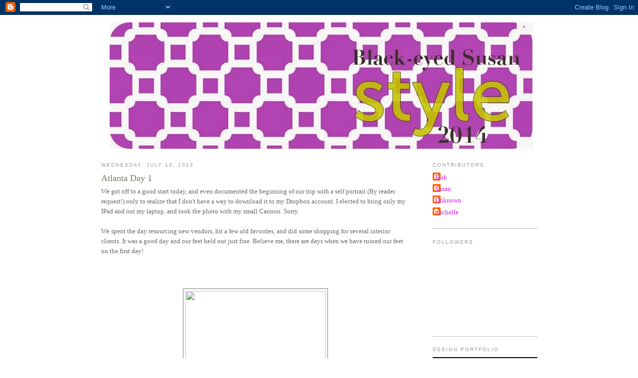

--- FILE ---
content_type: text/html; charset=UTF-8
request_url: http://besusan.blogspot.com/2013/07/atlanta-day-1.html
body_size: 11732
content:
<!DOCTYPE html>
<html dir='ltr' xmlns='http://www.w3.org/1999/xhtml' xmlns:b='http://www.google.com/2005/gml/b' xmlns:data='http://www.google.com/2005/gml/data' xmlns:expr='http://www.google.com/2005/gml/expr'>
<head>
<link href='https://www.blogger.com/static/v1/widgets/2944754296-widget_css_bundle.css' rel='stylesheet' type='text/css'/>
<meta content='text/html; charset=UTF-8' http-equiv='Content-Type'/>
<meta content='blogger' name='generator'/>
<link href='http://besusan.blogspot.com/favicon.ico' rel='icon' type='image/x-icon'/>
<link href='http://besusan.blogspot.com/2013/07/atlanta-day-1.html' rel='canonical'/>
<link rel="alternate" type="application/atom+xml" title="Black-eyed Susan - Atom" href="http://besusan.blogspot.com/feeds/posts/default" />
<link rel="alternate" type="application/rss+xml" title="Black-eyed Susan - RSS" href="http://besusan.blogspot.com/feeds/posts/default?alt=rss" />
<link rel="service.post" type="application/atom+xml" title="Black-eyed Susan - Atom" href="https://draft.blogger.com/feeds/6739967164899721691/posts/default" />

<link rel="alternate" type="application/atom+xml" title="Black-eyed Susan - Atom" href="http://besusan.blogspot.com/feeds/9173878510598692968/comments/default" />
<!--Can't find substitution for tag [blog.ieCssRetrofitLinks]-->
<link href='http://photo.blogpressapp.com/photos/13/07/10/s_2019.jpg' rel='image_src'/>
<meta content='http://besusan.blogspot.com/2013/07/atlanta-day-1.html' property='og:url'/>
<meta content='Atlanta Day 1' property='og:title'/>
<meta content='We got off to a good start today, and even documented the beginning of our trip with a self portrait (By reader request!) only to realize th...' property='og:description'/>
<meta content='https://lh3.googleusercontent.com/blogger_img_proxy/AEn0k_vUPL4csJyL2SjH-bh2VO-_W9GWplpFUZZEj1-U6CP0TwHkMwmrz76AlWHkOhbyTHhVfUSuFyT2CPVZWAgqh1McVD_YVVhE9hvZghMZK5O9zRutkS5-IGnhMEdV=w1200-h630-p-k-no-nu' property='og:image'/>
<title>Black-eyed Susan: Atlanta Day 1</title>
<style id='page-skin-1' type='text/css'><!--
/*
-----------------------------------------------
Blogger Template Style
Name:     Minima
Designer: Douglas Bowman
URL:      www.stopdesign.com
Date:     26 Feb 2004
Updated by: Blogger Team
----------------------------------------------- */
/* Variable definitions
====================
<Variable name="bgcolor" description="Page Background Color"
type="color" default="#fff">
<Variable name="textcolor" description="Text Color"
type="color" default="#333">
<Variable name="linkcolor" description="Link Color"
type="color" default="#58a">
<Variable name="pagetitlecolor" description="Blog Title Color"
type="color" default="#666">
<Variable name="descriptioncolor" description="Blog Description Color"
type="color" default="#999">
<Variable name="titlecolor" description="Post Title Color"
type="color" default="#c60">
<Variable name="bordercolor" description="Border Color"
type="color" default="#ccc">
<Variable name="sidebarcolor" description="Sidebar Title Color"
type="color" default="#999">
<Variable name="sidebartextcolor" description="Sidebar Text Color"
type="color" default="#666">
<Variable name="visitedlinkcolor" description="Visited Link Color"
type="color" default="#999">
<Variable name="bodyfont" description="Text Font"
type="font" default="normal normal 100% Georgia, Serif">
<Variable name="headerfont" description="Sidebar Title Font"
type="font"
default="normal normal 78% 'Trebuchet MS',Trebuchet,Arial,Verdana,Sans-serif">
<Variable name="pagetitlefont" description="Blog Title Font"
type="font"
default="normal normal 200% Georgia, Serif">
<Variable name="descriptionfont" description="Blog Description Font"
type="font"
default="normal normal 78% 'Trebuchet MS', Trebuchet, Arial, Verdana, Sans-serif">
<Variable name="postfooterfont" description="Post Footer Font"
type="font"
default="normal normal 78% 'Trebuchet MS', Trebuchet, Arial, Verdana, Sans-serif">
<Variable name="startSide" description="Side where text starts in blog language"
type="automatic" default="left">
<Variable name="endSide" description="Side where text ends in blog language"
type="automatic" default="right">
*/
/* Use this with templates/template-twocol.html */
body {
background:#ffffff;
margin:0;
color:#666666;
font:x-small Georgia Serif;
font-size/* */:/**/small;
font-size: /**/small;
text-align: center;
}
a:link {
color:#ce19e6;
text-decoration:none;
}
a:visited {
color:#19e6ce;
text-decoration:none;
}
a:hover {
color:#79796d;
text-decoration:underline;
}
a img {
border-width:0;
}
/* Header
-----------------------------------------------
*/
#header-wrapper {
width:850px;
margin:0 auto 10px;
border:0px solid #79796d;
}
#header-inner {
background-position: center;
margin-left: auto;
margin-right: auto;
}
#header {
margin: 5px;
border:0px solid #79796d;
text-align: center;
color:#333333;
}
#header h1 {
margin:5px 5px 0;
padding:15px 20px .25em;
line-height:1.2em;
text-transform:uppercase;
letter-spacing:.2em;
font: normal normal 238% Georgia, Times, serif;
}
#header a {
color:#333333;
text-decoration:none;
}
#header a:hover {
color:#333333;
}
#header .description {
margin:0 5px 5px;
padding:0 20px 15px;
max-width:800px;
text-transform:uppercase;
letter-spacing:.2em;
line-height: 1.4em;
font: normal normal 312% 'Trebuchet MS', Trebuchet, Arial, Verdana, Sans-serif;
color: #999999;
}
#header img {
margin-left: auto;
margin-right: auto;
}
/* Outer-Wrapper
----------------------------------------------- */
#outer-wrapper {
width: 875px;
margin:0 auto;
padding:10px;
text-align:left;
font: normal normal 100% Georgia, Serif;
}
#main-wrapper {
width: 620px;
float: left;
word-wrap: break-word; /* fix for long text breaking sidebar float in IE */
overflow: hidden;     /* fix for long non-text content breaking IE sidebar float */
}
#sidebar-wrapper {
width: 210px;
float: right;
word-wrap: break-word; /* fix for long text breaking sidebar float in IE */
overflow: hidden;      /* fix for long non-text content breaking IE sidebar float */
}
/* Headings
----------------------------------------------- */
h2 {
margin:1.5em 0 .75em;
font:normal normal 78% 'Trebuchet MS',Trebuchet,Arial,Verdana,Sans-serif;
line-height: 1.4em;
text-transform:uppercase;
letter-spacing:.2em;
color:#999999;
}
/* Posts
-----------------------------------------------
*/
h2.date-header {
margin:1.5em 0 .5em;
}
.post {
margin:.5em 0 1.5em;
border-bottom:1px dotted #79796d;
padding-bottom:1.5em;
}
.post h3 {
margin:.25em 0 0;
padding:0 0 4px;
font-size:140%;
font-weight:normal;
line-height:1.4em;
color:#79796d;
}
.post h3 a, .post h3 a:visited, .post h3 strong {
display:block;
text-decoration:none;
color:#79796d;
font-weight:normal;
}
.post h3 strong, .post h3 a:hover {
color:#666666;
}
.post-body {
margin:0 0 .75em;
line-height:1.6em;
}
.post-body blockquote {
line-height:1.3em;
}
.post-footer {
margin: .75em 0;
color:#999999;
text-transform:uppercase;
letter-spacing:.1em;
font: normal normal 78% 'Trebuchet MS', Trebuchet, Arial, Verdana, Sans-serif;
line-height: 1.4em;
}
.comment-link {
margin-left:.6em;
}
.post img {
padding:4px;
border:1px solid #79796d;
}
.post blockquote {
margin:1em 20px;
}
.post blockquote p {
margin:.75em 0;
}
/* Comments
----------------------------------------------- */
#comments h4 {
margin:1em 0;
font-weight: bold;
line-height: 1.4em;
text-transform:uppercase;
letter-spacing:.2em;
color: #999999;
}
#comments-block {
margin:1em 0 1.5em;
line-height:1.6em;
}
#comments-block .comment-author {
margin:.5em 0;
}
#comments-block .comment-body {
margin:.25em 0 0;
}
#comments-block .comment-footer {
margin:-.25em 0 2em;
line-height: 1.4em;
text-transform:uppercase;
letter-spacing:.1em;
}
#comments-block .comment-body p {
margin:0 0 .75em;
}
.deleted-comment {
font-style:italic;
color:gray;
}
#blog-pager-newer-link {
float: left;
}
#blog-pager-older-link {
float: right;
}
#blog-pager {
text-align: center;
}
.feed-links {
clear: both;
line-height: 2.5em;
}
/* Sidebar Content
----------------------------------------------- */
.sidebar {
color: #666666;
line-height: 1.5em;
}
.sidebar ul {
list-style:none;
margin:0 0 0;
padding:0 0 0;
}
.sidebar li {
margin:0;
padding-top:0;
padding-right:0;
padding-bottom:.25em;
padding-left:15px;
text-indent:-15px;
line-height:1.5em;
}
.sidebar .widget, .main .widget {
border-bottom:1px dotted #79796d;
margin:0 0 1.5em;
padding:0 0 1.5em;
}
.main .Blog {
border-bottom-width: 0;
}
/* Profile
----------------------------------------------- */
.profile-img {
float: left;
margin-top: 0;
margin-right: 5px;
margin-bottom: 5px;
margin-left: 0;
padding: 4px;
border: 1px solid #79796d;
}
.profile-data {
margin:0;
text-transform:uppercase;
letter-spacing:.1em;
font: normal normal 78% 'Trebuchet MS', Trebuchet, Arial, Verdana, Sans-serif;
color: #999999;
font-weight: bold;
line-height: 1.6em;
}
.profile-datablock {
margin:.5em 0 .5em;
}
.profile-textblock {
margin: 0.5em 0;
line-height: 1.6em;
}
.profile-link {
font: normal normal 78% 'Trebuchet MS', Trebuchet, Arial, Verdana, Sans-serif;
text-transform: uppercase;
letter-spacing: .1em;
}
/* Footer
----------------------------------------------- */
#footer {
width:660px;
clear:both;
margin:0 auto;
padding-top:15px;
line-height: 1.6em;
text-transform:uppercase;
letter-spacing:.1em;
text-align: center;
}

--></style>
<link href='https://draft.blogger.com/dyn-css/authorization.css?targetBlogID=6739967164899721691&amp;zx=4db04b85-6e87-47e5-8bce-4b42a4945261' media='none' onload='if(media!=&#39;all&#39;)media=&#39;all&#39;' rel='stylesheet'/><noscript><link href='https://draft.blogger.com/dyn-css/authorization.css?targetBlogID=6739967164899721691&amp;zx=4db04b85-6e87-47e5-8bce-4b42a4945261' rel='stylesheet'/></noscript>
<meta name='google-adsense-platform-account' content='ca-host-pub-1556223355139109'/>
<meta name='google-adsense-platform-domain' content='blogspot.com'/>

</head>
<body>
<div class='navbar section' id='navbar'><div class='widget Navbar' data-version='1' id='Navbar1'><script type="text/javascript">
    function setAttributeOnload(object, attribute, val) {
      if(window.addEventListener) {
        window.addEventListener('load',
          function(){ object[attribute] = val; }, false);
      } else {
        window.attachEvent('onload', function(){ object[attribute] = val; });
      }
    }
  </script>
<div id="navbar-iframe-container"></div>
<script type="text/javascript" src="https://apis.google.com/js/platform.js"></script>
<script type="text/javascript">
      gapi.load("gapi.iframes:gapi.iframes.style.bubble", function() {
        if (gapi.iframes && gapi.iframes.getContext) {
          gapi.iframes.getContext().openChild({
              url: 'https://draft.blogger.com/navbar/6739967164899721691?po\x3d9173878510598692968\x26origin\x3dhttp://besusan.blogspot.com',
              where: document.getElementById("navbar-iframe-container"),
              id: "navbar-iframe"
          });
        }
      });
    </script><script type="text/javascript">
(function() {
var script = document.createElement('script');
script.type = 'text/javascript';
script.src = '//pagead2.googlesyndication.com/pagead/js/google_top_exp.js';
var head = document.getElementsByTagName('head')[0];
if (head) {
head.appendChild(script);
}})();
</script>
</div></div>
<div id='outer-wrapper'><div id='wrap2'>
<!-- skip links for text browsers -->
<span id='skiplinks' style='display:none;'>
<a href='#main'>skip to main </a> |
      <a href='#sidebar'>skip to sidebar</a>
</span>
<div id='header-wrapper'>
<div class='header section' id='header'><div class='widget Header' data-version='1' id='Header1'>
<div id='header-inner'>
<a href='http://besusan.blogspot.com/' style='display: block'>
<img alt='Black-eyed Susan' height='255px; ' id='Header1_headerimg' src='https://blogger.googleusercontent.com/img/b/R29vZ2xl/AVvXsEjU1A5Gw_cnLVgVXzAOEOYju3grs-k1QC8Ku_bK-eisfWgl8dTfZi_ylECbaEMd4Kis0zW6-YnA9eQTl0yOPPcVD9KdLwPuc5cidTgDIZxh807PNkuj502hspOmGKAnAruDV2iaiCpigpU/s1600/besstylebanner2014.jpg' style='display: block' width='850px; '/>
</a>
</div>
</div></div>
</div>
<div id='content-wrapper'>
<div id='crosscol-wrapper' style='text-align:center'>
<div class='crosscol no-items section' id='crosscol'></div>
</div>
<div id='main-wrapper'>
<div class='main section' id='main'><div class='widget Blog' data-version='1' id='Blog1'>
<div class='blog-posts hfeed'>

          <div class="date-outer">
        
<h2 class='date-header'><span>Wednesday, July 10, 2013</span></h2>

          <div class="date-posts">
        
<div class='post-outer'>
<div class='post hentry'>
<a name='9173878510598692968'></a>
<h3 class='post-title entry-title'>
<a href='http://besusan.blogspot.com/2013/07/atlanta-day-1.html'>Atlanta Day 1</a>
</h3>
<div class='post-header-line-1'></div>
<div class='post-body entry-content'>
We got off to a good start today, and even documented the beginning of our trip with a self portrait (By reader request!) only to realize that I don't have a way to download it to my Dropbox account. I elected to bring only my IPad and not my laptop, and took the photo with my small Cannon. Sorry.<br /><br />We spent the day resourcing new vendors, hit a few old favorites, and did some shopping for several interior clients. It was a good day and our feet held out just fine. Believe me, there are days when we have ruined our feet on the first day!<br /><br /><br /><br /><center><a href="http://photo.blogpressapp.com/show_photo.php?p=13/07/10/2019.jpg"><img border="0" height="210" src="http://photo.blogpressapp.com/photos/13/07/10/s_2019.jpg" style="margin:5px" width="281"></a></center><br />Red is quite a projection for the upcoming season...we found these great ceramic vases, a beautiful cherry red with unique shapes. Should I order them?<br /><br /><br /><br /><center><a href="http://photo.blogpressapp.com/show_photo.php?p=13/07/10/2020.jpg"><img border="0" height="210" src="http://photo.blogpressapp.com/photos/13/07/10/s_2020.jpg" style="margin:5px" width="281"></a></center><br />Red and still lots of succulents...<br /><br /><br /><br /><center><a href="http://photo.blogpressapp.com/show_photo.php?p=13/07/10/2021.jpg"><img border="0" height="281" src="http://photo.blogpressapp.com/photos/13/07/10/s_2021.jpg" style="margin:5px" width="210"></a></center><br />More color in a pretty teal blue...<br /><br /><br /><br /><center><a href="http://photo.blogpressapp.com/show_photo.php?p=13/07/10/2022.jpg"><img border="0" height="281" src="http://photo.blogpressapp.com/photos/13/07/10/s_2022.jpg" style="margin:5px" width="210"></a></center><br />I'm looking for a special mirror to build a wall of collages mirrors with...this one comes in a reclaimed finish and white. I like it!<br /><br /><br /><br /><center><a href="http://photo.blogpressapp.com/show_photo.php?p=13/07/10/2023.jpg"><img border="0" height="281" src="http://photo.blogpressapp.com/photos/13/07/10/s_2023.jpg" style="margin:5px" width="210"></a></center><br /><br />My heart stopped when I saw this chartreuse sofa...or should I say davenport?! It's a bit retro. Check out the coffee table too!<br /><br /><br /><br /><br /><center><a href="http://photo.blogpressapp.com/show_photo.php?p=13/07/10/2024.jpg"><img border="0" height="281" src="http://photo.blogpressapp.com/photos/13/07/10/s_2024.jpg" style="margin:5px" width="210"></a></center><br />We found this possible chandelier for a client working on a home in Naples, Fl. Oh, the color!<br /><br /><br /><br /><center><a href="http://photo.blogpressapp.com/show_photo.php?p=13/07/10/2025.jpg"><img border="0" height="281" src="http://photo.blogpressapp.com/photos/13/07/10/s_2025.jpg" style="margin:5px" width="210"></a></center><br />...and, these chevron waste cans! Chevron is a big trend in pattern for many things. Pretty cute.<br /><br /><br /><br /><center><a href="http://photo.blogpressapp.com/show_photo.php?p=13/07/10/2026.jpg"><img border="0" height="281" src="http://photo.blogpressapp.com/photos/13/07/10/s_2026.jpg" style="margin:5px" width="210"></a></center><br /><br /><br /><center><a href="http://photo.blogpressapp.com/show_photo.php?p=13/07/10/2027.jpg"><img border="0" height="281" src="http://photo.blogpressapp.com/photos/13/07/10/s_2027.jpg" style="margin:5px" width="210"></a></center><br /><br /><br /><center><a href="http://photo.blogpressapp.com/show_photo.php?p=13/07/10/2028.jpg"><img border="0" height="281" src="http://photo.blogpressapp.com/photos/13/07/10/s_2028.jpg" style="margin:5px" width="210"></a></center><br />We found some great art possibilities...<br /><br /><br /><br /><center><a href="http://photo.blogpressapp.com/show_photo.php?p=13/07/10/2029.jpg"><img border="0" height="210" src="http://photo.blogpressapp.com/photos/13/07/10/s_2029.jpg" style="margin:5px" width="281"></a></center><br />...a perfect set of hand crafted imported Italian dishes...more like art!<br /><br /><br /><br /><center><a href="http://photo.blogpressapp.com/show_photo.php?p=13/07/10/2030.jpg"><img border="0" height="281" src="http://photo.blogpressapp.com/photos/13/07/10/s_2030.jpg" style="margin:5px" width="210"></a></center><br />One of our favorite bedding vendors, Legacy, produced a favorite pallet with this beautiful set in stunning colors. Wow!<br /><br /><br /><br /><center><a href="http://photo.blogpressapp.com/show_photo.php?p=13/07/10/2031.jpg"><img border="0" height="210" src="http://photo.blogpressapp.com/photos/13/07/10/s_2031.jpg" style="margin:5px" width="281"></a></center><br />We wound up our day previewing the newest in Kate Spade china and gift ware! I need this for every girl in my family from sisters to daughters...and quite a few good friends, including Linda! Put your orders in, please!<br /><br /><br /><br /><center><a href="http://photo.blogpressapp.com/show_photo.php?p=13/07/10/2032.jpg"><img border="0" height="210" src="http://photo.blogpressapp.com/photos/13/07/10/s_2032.jpg" style="margin:5px" width="281"></a></center><br />...or, if you want a paperweight instead, here you go!!<br /><br /><br /><br /><center><a href="http://photo.blogpressapp.com/show_photo.php?p=13/07/10/2033.jpg"><img border="0" height="210" src="http://photo.blogpressapp.com/photos/13/07/10/s_2033.jpg" style="margin:5px" width="281"></a></center><br />...what if we started a bridal registry?<br /><br /><br /><br /><center><a href="http://photo.blogpressapp.com/show_photo.php?p=13/07/10/2034.jpg"><img border="0" height="210" src="http://photo.blogpressapp.com/photos/13/07/10/s_2034.jpg" style="margin:5px" width="281"></a></center><br />We loved these beautiful ceramic frames. Note the tiny bow and band. Perfect for a new bride or baby!<br /><br /><br /><br /><center><a href="http://photo.blogpressapp.com/show_photo.php?p=13/07/10/2035.jpg"><img border="0" height="210" src="http://photo.blogpressapp.com/photos/13/07/10/s_2035.jpg" style="margin:5px" width="281"></a></center><br /><br />We took a fancy to these enameled clocks in watermelon, white,turquoise and black. Look for these soon I hope!<br /><br /><br /><br /><center><a href="http://photo.blogpressapp.com/show_photo.php?p=13/07/10/2036.jpg"><img border="0" height="210" src="http://photo.blogpressapp.com/photos/13/07/10/s_2036.jpg" style="margin:5px" width="281"></a></center><br />I think these unique everyday dishes will be perfect for my Charleston kitchen project and found quite a few options for the formal china as well.<br /><br />We've got a full day planned for tomorrow. With list in hand and a new pair of shoes we are armed with what we need for day 2.<br /><br />Stay tuned for more reports!<br />
<div style='clear: both;'></div>
</div>
<div class='post-footer'>
<div class='post-footer-line post-footer-line-1'><span class='post-author vcard'>
Posted by
<span class='fn'>Unknown</span>
</span>
<span class='post-timestamp'>
at
<a class='timestamp-link' href='http://besusan.blogspot.com/2013/07/atlanta-day-1.html' rel='bookmark' title='permanent link'><abbr class='published' title='2013-07-10T21:24:00-04:00'>9:24&#8239;PM</abbr></a>
</span>
<span class='post-comment-link'>
</span>
<span class='post-icons'>
<span class='item-action'>
<a href='https://draft.blogger.com/email-post/6739967164899721691/9173878510598692968' title='Email Post'>
<img alt='' class='icon-action' height='13' src='http://www.blogger.com/img/icon18_email.gif' width='18'/>
</a>
</span>
<span class='item-control blog-admin pid-1979843386'>
<a href='https://draft.blogger.com/post-edit.g?blogID=6739967164899721691&postID=9173878510598692968&from=pencil' title='Edit Post'>
<img alt='' class='icon-action' height='18' src='https://resources.blogblog.com/img/icon18_edit_allbkg.gif' width='18'/>
</a>
</span>
</span>
</div>
<div class='post-footer-line post-footer-line-2'><span class='post-labels'>
</span>
</div>
<div class='post-footer-line post-footer-line-3'><span class='post-location'>
</span>
</div>
</div>
</div>
<div class='comments' id='comments'>
<a name='comments'></a>
<h4>3 comments:</h4>
<div id='Blog1_comments-block-wrapper'>
<dl class='avatar-comment-indent' id='comments-block'>
<dt class='comment-author ' id='c4708760008992320792'>
<a name='c4708760008992320792'></a>
<div class="avatar-image-container vcard"><span dir="ltr"><a href="https://draft.blogger.com/profile/08302660977370634415" target="" rel="nofollow" onclick="" class="avatar-hovercard" id="av-4708760008992320792-08302660977370634415"><img src="https://resources.blogblog.com/img/blank.gif" width="35" height="35" class="delayLoad" style="display: none;" longdesc="//blogger.googleusercontent.com/img/b/R29vZ2xl/AVvXsEiT6vKbJjI3ACCzd0Khob2wIwH9w3nWx5iVjWFGUJ7KVm7Hrwb2EfFoTIUhIERFX71cws7H-SpHDfa9oR4SaiiRHV_OwSt49Noscq5gxB-wns2LE3TH9li5kcB9ujXi194/s45-c/578281_554099614611892_1694220898_n.jpg" alt="" title="Sophia">

<noscript><img src="//blogger.googleusercontent.com/img/b/R29vZ2xl/AVvXsEiT6vKbJjI3ACCzd0Khob2wIwH9w3nWx5iVjWFGUJ7KVm7Hrwb2EfFoTIUhIERFX71cws7H-SpHDfa9oR4SaiiRHV_OwSt49Noscq5gxB-wns2LE3TH9li5kcB9ujXi194/s45-c/578281_554099614611892_1694220898_n.jpg" width="35" height="35" class="photo" alt=""></noscript></a></span></div>
<a href='https://draft.blogger.com/profile/08302660977370634415' rel='nofollow'>Sophia</a>
said...
</dt>
<dd class='comment-body' id='Blog1_cmt-4708760008992320792'>
<p>
I love the color combination of chartreuse and gray! It is definitely a personal favorite of mine! :) That bedroom set is so cute! And those plates! And that mug! I love it all. Oh if I had a million dollars... I would give it to you while you were there! I love it all!
</p>
</dd>
<dd class='comment-footer'>
<span class='comment-timestamp'>
<a href='http://besusan.blogspot.com/2013/07/atlanta-day-1.html?showComment=1373647144631#c4708760008992320792' title='comment permalink'>
July 12, 2013 at 12:39&#8239;PM
</a>
<span class='item-control blog-admin pid-275110484'>
<a class='comment-delete' href='https://draft.blogger.com/comment/delete/6739967164899721691/4708760008992320792' title='Delete Comment'>
<img src='https://resources.blogblog.com/img/icon_delete13.gif'/>
</a>
</span>
</span>
</dd>
<dt class='comment-author ' id='c7732128215674399051'>
<a name='c7732128215674399051'></a>
<div class="avatar-image-container avatar-stock"><span dir="ltr"><a href="https://draft.blogger.com/profile/16582033021465608191" target="" rel="nofollow" onclick="" class="avatar-hovercard" id="av-7732128215674399051-16582033021465608191"><img src="//www.blogger.com/img/blogger_logo_round_35.png" width="35" height="35" alt="" title="Unknown">

</a></span></div>
<a href='https://draft.blogger.com/profile/16582033021465608191' rel='nofollow'>Unknown</a>
said...
</dt>
<dd class='comment-body' id='Blog1_cmt-7732128215674399051'>
<p>
Just read through the entire six-day report. BE. STILL. MY. HEART.
</p>
</dd>
<dd class='comment-footer'>
<span class='comment-timestamp'>
<a href='http://besusan.blogspot.com/2013/07/atlanta-day-1.html?showComment=1373947419405#c7732128215674399051' title='comment permalink'>
July 16, 2013 at 12:03&#8239;AM
</a>
<span class='item-control blog-admin pid-1774377641'>
<a class='comment-delete' href='https://draft.blogger.com/comment/delete/6739967164899721691/7732128215674399051' title='Delete Comment'>
<img src='https://resources.blogblog.com/img/icon_delete13.gif'/>
</a>
</span>
</span>
</dd>
<dt class='comment-author ' id='c3306127572449734106'>
<a name='c3306127572449734106'></a>
<div class="avatar-image-container avatar-stock"><span dir="ltr"><a href="https://draft.blogger.com/profile/16582033021465608191" target="" rel="nofollow" onclick="" class="avatar-hovercard" id="av-3306127572449734106-16582033021465608191"><img src="//www.blogger.com/img/blogger_logo_round_35.png" width="35" height="35" alt="" title="Unknown">

</a></span></div>
<a href='https://draft.blogger.com/profile/16582033021465608191' rel='nofollow'>Unknown</a>
said...
</dt>
<dd class='comment-body' id='Blog1_cmt-3306127572449734106'>
<p>
Just read through the entire six-day account. BE. STILL. MY. HEART.
</p>
</dd>
<dd class='comment-footer'>
<span class='comment-timestamp'>
<a href='http://besusan.blogspot.com/2013/07/atlanta-day-1.html?showComment=1373947470170#c3306127572449734106' title='comment permalink'>
July 16, 2013 at 12:04&#8239;AM
</a>
<span class='item-control blog-admin pid-1774377641'>
<a class='comment-delete' href='https://draft.blogger.com/comment/delete/6739967164899721691/3306127572449734106' title='Delete Comment'>
<img src='https://resources.blogblog.com/img/icon_delete13.gif'/>
</a>
</span>
</span>
</dd>
</dl>
</div>
<p class='comment-footer'>
<a href='https://draft.blogger.com/comment/fullpage/post/6739967164899721691/9173878510598692968' onclick='javascript:window.open(this.href, "bloggerPopup", "toolbar=0,location=0,statusbar=1,menubar=0,scrollbars=yes,width=640,height=500"); return false;'>Post a Comment</a>
</p>
</div>
</div>

        </div></div>
      
</div>
<div class='blog-pager' id='blog-pager'>
<span id='blog-pager-newer-link'>
<a class='blog-pager-newer-link' href='http://besusan.blogspot.com/2013/07/atlanta-day-2-trend-report.html' id='Blog1_blog-pager-newer-link' title='Newer Post'>Newer Post</a>
</span>
<span id='blog-pager-older-link'>
<a class='blog-pager-older-link' href='http://besusan.blogspot.com/2013/07/atlanta-july-2013-begins.html' id='Blog1_blog-pager-older-link' title='Older Post'>Older Post</a>
</span>
<a class='home-link' href='http://besusan.blogspot.com/'>Home</a>
</div>
<div class='clear'></div>
<div class='post-feeds'>
<div class='feed-links'>
Subscribe to:
<a class='feed-link' href='http://besusan.blogspot.com/feeds/9173878510598692968/comments/default' target='_blank' type='application/atom+xml'>Post Comments (Atom)</a>
</div>
</div>
</div></div>
</div>
<div id='sidebar-wrapper'>
<div class='sidebar section' id='sidebar'><div class='widget Profile' data-version='1' id='Profile1'>
<h2>Contributors</h2>
<div class='widget-content'>
<ul>
<li><a class='profile-name-link g-profile' href='https://draft.blogger.com/profile/15465898333045301023' style='background-image: url(//draft.blogger.com/img/logo-16.png);'>Josh</a></li>
<li><a class='profile-name-link g-profile' href='https://draft.blogger.com/profile/02287159684918420034' style='background-image: url(//draft.blogger.com/img/logo-16.png);'>Susan</a></li>
<li><a class='profile-name-link g-profile' href='https://draft.blogger.com/profile/15149387261086990177' style='background-image: url(//draft.blogger.com/img/logo-16.png);'>Unknown</a></li>
<li><a class='profile-name-link g-profile' href='https://draft.blogger.com/profile/14617050750444837628' style='background-image: url(//draft.blogger.com/img/logo-16.png);'>michelle</a></li>
</ul>
<div class='clear'></div>
</div>
</div><div class='widget Followers' data-version='1' id='Followers1'>
<h2 class='title'>Followers</h2>
<div class='widget-content'>
<div id='Followers1-wrapper'>
<div style='margin-right:2px;'>
<div><script type="text/javascript" src="https://apis.google.com/js/platform.js"></script>
<div id="followers-iframe-container"></div>
<script type="text/javascript">
    window.followersIframe = null;
    function followersIframeOpen(url) {
      gapi.load("gapi.iframes", function() {
        if (gapi.iframes && gapi.iframes.getContext) {
          window.followersIframe = gapi.iframes.getContext().openChild({
            url: url,
            where: document.getElementById("followers-iframe-container"),
            messageHandlersFilter: gapi.iframes.CROSS_ORIGIN_IFRAMES_FILTER,
            messageHandlers: {
              '_ready': function(obj) {
                window.followersIframe.getIframeEl().height = obj.height;
              },
              'reset': function() {
                window.followersIframe.close();
                followersIframeOpen("https://draft.blogger.com/followers/frame/6739967164899721691?colors\x3dCgt0cmFuc3BhcmVudBILdHJhbnNwYXJlbnQaByM2NjY2NjYiByNjZTE5ZTYqByNmZmZmZmYyByM3OTc5NmQ6ByM2NjY2NjZCByNjZTE5ZTZKByM5OTk5OTlSByNjZTE5ZTZaC3RyYW5zcGFyZW50\x26pageSize\x3d21\x26hl\x3den\x26origin\x3dhttp://besusan.blogspot.com");
              },
              'open': function(url) {
                window.followersIframe.close();
                followersIframeOpen(url);
              }
            }
          });
        }
      });
    }
    followersIframeOpen("https://draft.blogger.com/followers/frame/6739967164899721691?colors\x3dCgt0cmFuc3BhcmVudBILdHJhbnNwYXJlbnQaByM2NjY2NjYiByNjZTE5ZTYqByNmZmZmZmYyByM3OTc5NmQ6ByM2NjY2NjZCByNjZTE5ZTZKByM5OTk5OTlSByNjZTE5ZTZaC3RyYW5zcGFyZW50\x26pageSize\x3d21\x26hl\x3den\x26origin\x3dhttp://besusan.blogspot.com");
  </script></div>
</div>
</div>
<div class='clear'></div>
</div>
</div><div class='widget Image' data-version='1' id='Image1'>
<h2>design portfolio</h2>
<div class='widget-content'>
<a href='http://www.besusan.com'>
<img alt='design portfolio' height='102' id='Image1_img' src='https://blogger.googleusercontent.com/img/b/R29vZ2xl/AVvXsEhWP7tTyo6ViQJTtLtccF7YUp9gbcIzCs72X99_QmDUuN7TGKjW_DZJJF2arlPF0Yd3e32X2EwxJhfA7Yis-WI2OqnL0zAF3e3Wv2JOmg5-jBf9evViHqa9V32RtbJz899FkPbOC2E2fOoP/s220/BES_LOGO_1_Invert.jpg' width='210'/>
</a>
<br/>
</div>
<div class='clear'></div>
</div><div class='widget HTML' data-version='1' id='HTML3'>
<h2 class='title'>Pinterest</h2>
<div class='widget-content'>
<a href="http://pinterest.com/susantaylor/"><img src="http://passets-cdn.pinterest.com/images/follow-on-pinterest-button.png" width="156" height="26" alt="Follow Me on Pinterest" /></a>
</div>
<div class='clear'></div>
</div><div class='widget HTML' data-version='1' id='HTML4'>
<h2 class='title'>We're on Houzz!</h2>
<div class='widget-content'>
<table style="width: 80px;" cellpadding="0" cellspacing="0"><tr><td><a href="http://www.houzz.com/pro/staylorbesusan/susan-taylorblackeyed-susan"><img src="http://st.houzz.com/static/badge_13_8.png" alt="Remodeling and Home Design" width="80" height="80" border="0" /></a></td></tr></table>
</div>
<div class='clear'></div>
</div><div class='widget TextList' data-version='1' id='TextList1'>
<h2>Favorite Quotes</h2>
<div class='widget-content'>
<ul>
<li>"What one has to do usually can be done."--Eleanor Roosevelt</li>
<li>"If this is July, what precisely,happened to June and a sizable slice of May?"--Vera Randal</li>
<li>"One may go a long way after one is tired." French proverb</li>
</ul>
<div class='clear'></div>
</div>
</div><div class='widget BlogArchive' data-version='1' id='BlogArchive1'>
<h2>Blog Archive</h2>
<div class='widget-content'>
<div id='ArchiveList'>
<div id='BlogArchive1_ArchiveList'>
<ul class='hierarchy'>
<li class='archivedate collapsed'>
<a class='toggle' href='javascript:void(0)'>
<span class='zippy'>

        &#9658;&#160;
      
</span>
</a>
<a class='post-count-link' href='http://besusan.blogspot.com/2014/'>
2014
</a>
<span class='post-count' dir='ltr'>(17)</span>
<ul class='hierarchy'>
<li class='archivedate collapsed'>
<a class='toggle' href='javascript:void(0)'>
<span class='zippy'>

        &#9658;&#160;
      
</span>
</a>
<a class='post-count-link' href='http://besusan.blogspot.com/2014/07/'>
July
</a>
<span class='post-count' dir='ltr'>(2)</span>
</li>
</ul>
<ul class='hierarchy'>
<li class='archivedate collapsed'>
<a class='toggle' href='javascript:void(0)'>
<span class='zippy'>

        &#9658;&#160;
      
</span>
</a>
<a class='post-count-link' href='http://besusan.blogspot.com/2014/06/'>
June
</a>
<span class='post-count' dir='ltr'>(1)</span>
</li>
</ul>
<ul class='hierarchy'>
<li class='archivedate collapsed'>
<a class='toggle' href='javascript:void(0)'>
<span class='zippy'>

        &#9658;&#160;
      
</span>
</a>
<a class='post-count-link' href='http://besusan.blogspot.com/2014/04/'>
April
</a>
<span class='post-count' dir='ltr'>(3)</span>
</li>
</ul>
<ul class='hierarchy'>
<li class='archivedate collapsed'>
<a class='toggle' href='javascript:void(0)'>
<span class='zippy'>

        &#9658;&#160;
      
</span>
</a>
<a class='post-count-link' href='http://besusan.blogspot.com/2014/03/'>
March
</a>
<span class='post-count' dir='ltr'>(1)</span>
</li>
</ul>
<ul class='hierarchy'>
<li class='archivedate collapsed'>
<a class='toggle' href='javascript:void(0)'>
<span class='zippy'>

        &#9658;&#160;
      
</span>
</a>
<a class='post-count-link' href='http://besusan.blogspot.com/2014/02/'>
February
</a>
<span class='post-count' dir='ltr'>(2)</span>
</li>
</ul>
<ul class='hierarchy'>
<li class='archivedate collapsed'>
<a class='toggle' href='javascript:void(0)'>
<span class='zippy'>

        &#9658;&#160;
      
</span>
</a>
<a class='post-count-link' href='http://besusan.blogspot.com/2014/01/'>
January
</a>
<span class='post-count' dir='ltr'>(8)</span>
</li>
</ul>
</li>
</ul>
<ul class='hierarchy'>
<li class='archivedate expanded'>
<a class='toggle' href='javascript:void(0)'>
<span class='zippy toggle-open'>

        &#9660;&#160;
      
</span>
</a>
<a class='post-count-link' href='http://besusan.blogspot.com/2013/'>
2013
</a>
<span class='post-count' dir='ltr'>(58)</span>
<ul class='hierarchy'>
<li class='archivedate collapsed'>
<a class='toggle' href='javascript:void(0)'>
<span class='zippy'>

        &#9658;&#160;
      
</span>
</a>
<a class='post-count-link' href='http://besusan.blogspot.com/2013/12/'>
December
</a>
<span class='post-count' dir='ltr'>(1)</span>
</li>
</ul>
<ul class='hierarchy'>
<li class='archivedate collapsed'>
<a class='toggle' href='javascript:void(0)'>
<span class='zippy'>

        &#9658;&#160;
      
</span>
</a>
<a class='post-count-link' href='http://besusan.blogspot.com/2013/11/'>
November
</a>
<span class='post-count' dir='ltr'>(5)</span>
</li>
</ul>
<ul class='hierarchy'>
<li class='archivedate collapsed'>
<a class='toggle' href='javascript:void(0)'>
<span class='zippy'>

        &#9658;&#160;
      
</span>
</a>
<a class='post-count-link' href='http://besusan.blogspot.com/2013/10/'>
October
</a>
<span class='post-count' dir='ltr'>(12)</span>
</li>
</ul>
<ul class='hierarchy'>
<li class='archivedate collapsed'>
<a class='toggle' href='javascript:void(0)'>
<span class='zippy'>

        &#9658;&#160;
      
</span>
</a>
<a class='post-count-link' href='http://besusan.blogspot.com/2013/09/'>
September
</a>
<span class='post-count' dir='ltr'>(3)</span>
</li>
</ul>
<ul class='hierarchy'>
<li class='archivedate collapsed'>
<a class='toggle' href='javascript:void(0)'>
<span class='zippy'>

        &#9658;&#160;
      
</span>
</a>
<a class='post-count-link' href='http://besusan.blogspot.com/2013/08/'>
August
</a>
<span class='post-count' dir='ltr'>(1)</span>
</li>
</ul>
<ul class='hierarchy'>
<li class='archivedate expanded'>
<a class='toggle' href='javascript:void(0)'>
<span class='zippy toggle-open'>

        &#9660;&#160;
      
</span>
</a>
<a class='post-count-link' href='http://besusan.blogspot.com/2013/07/'>
July
</a>
<span class='post-count' dir='ltr'>(9)</span>
<ul class='posts'>
<li><a href='http://besusan.blogspot.com/2013/07/at-end-of-day-set-of-1000-thread-count.html'>At the end of the day, a set of 1000 thread count ...</a></li>
<li><a href='http://besusan.blogspot.com/2013/07/atlanta-day-7my-aching-feet.html'>Atlanta day 7...my aching feet...</a></li>
<li><a href='http://besusan.blogspot.com/2013/07/atlanta-day-six-six.html'>Atlanta day six, SIX?!</a></li>
<li><a href='http://besusan.blogspot.com/2013/07/atlanta-day-five.html'>Atlanta Day Five</a></li>
<li><a href='http://besusan.blogspot.com/2013/07/atlanta-day-four-annual-birthday.html'>Atlanta day four- annual birthday celebration!</a></li>
<li><a href='http://besusan.blogspot.com/2013/07/atanta-day-3-trend-report.html'>Atanta Day 3 Trend Report</a></li>
<li><a href='http://besusan.blogspot.com/2013/07/atlanta-day-2-trend-report.html'>Atlanta Day 2 Trend Report</a></li>
<li><a href='http://besusan.blogspot.com/2013/07/atlanta-day-1.html'>Atlanta Day 1</a></li>
<li><a href='http://besusan.blogspot.com/2013/07/atlanta-july-2013-begins.html'>Atlanta July 2013 begins!</a></li>
</ul>
</li>
</ul>
<ul class='hierarchy'>
<li class='archivedate collapsed'>
<a class='toggle' href='javascript:void(0)'>
<span class='zippy'>

        &#9658;&#160;
      
</span>
</a>
<a class='post-count-link' href='http://besusan.blogspot.com/2013/06/'>
June
</a>
<span class='post-count' dir='ltr'>(3)</span>
</li>
</ul>
<ul class='hierarchy'>
<li class='archivedate collapsed'>
<a class='toggle' href='javascript:void(0)'>
<span class='zippy'>

        &#9658;&#160;
      
</span>
</a>
<a class='post-count-link' href='http://besusan.blogspot.com/2013/05/'>
May
</a>
<span class='post-count' dir='ltr'>(6)</span>
</li>
</ul>
<ul class='hierarchy'>
<li class='archivedate collapsed'>
<a class='toggle' href='javascript:void(0)'>
<span class='zippy'>

        &#9658;&#160;
      
</span>
</a>
<a class='post-count-link' href='http://besusan.blogspot.com/2013/03/'>
March
</a>
<span class='post-count' dir='ltr'>(7)</span>
</li>
</ul>
<ul class='hierarchy'>
<li class='archivedate collapsed'>
<a class='toggle' href='javascript:void(0)'>
<span class='zippy'>

        &#9658;&#160;
      
</span>
</a>
<a class='post-count-link' href='http://besusan.blogspot.com/2013/02/'>
February
</a>
<span class='post-count' dir='ltr'>(2)</span>
</li>
</ul>
<ul class='hierarchy'>
<li class='archivedate collapsed'>
<a class='toggle' href='javascript:void(0)'>
<span class='zippy'>

        &#9658;&#160;
      
</span>
</a>
<a class='post-count-link' href='http://besusan.blogspot.com/2013/01/'>
January
</a>
<span class='post-count' dir='ltr'>(9)</span>
</li>
</ul>
</li>
</ul>
<ul class='hierarchy'>
<li class='archivedate collapsed'>
<a class='toggle' href='javascript:void(0)'>
<span class='zippy'>

        &#9658;&#160;
      
</span>
</a>
<a class='post-count-link' href='http://besusan.blogspot.com/2012/'>
2012
</a>
<span class='post-count' dir='ltr'>(61)</span>
<ul class='hierarchy'>
<li class='archivedate collapsed'>
<a class='toggle' href='javascript:void(0)'>
<span class='zippy'>

        &#9658;&#160;
      
</span>
</a>
<a class='post-count-link' href='http://besusan.blogspot.com/2012/12/'>
December
</a>
<span class='post-count' dir='ltr'>(4)</span>
</li>
</ul>
<ul class='hierarchy'>
<li class='archivedate collapsed'>
<a class='toggle' href='javascript:void(0)'>
<span class='zippy'>

        &#9658;&#160;
      
</span>
</a>
<a class='post-count-link' href='http://besusan.blogspot.com/2012/11/'>
November
</a>
<span class='post-count' dir='ltr'>(1)</span>
</li>
</ul>
<ul class='hierarchy'>
<li class='archivedate collapsed'>
<a class='toggle' href='javascript:void(0)'>
<span class='zippy'>

        &#9658;&#160;
      
</span>
</a>
<a class='post-count-link' href='http://besusan.blogspot.com/2012/10/'>
October
</a>
<span class='post-count' dir='ltr'>(13)</span>
</li>
</ul>
<ul class='hierarchy'>
<li class='archivedate collapsed'>
<a class='toggle' href='javascript:void(0)'>
<span class='zippy'>

        &#9658;&#160;
      
</span>
</a>
<a class='post-count-link' href='http://besusan.blogspot.com/2012/09/'>
September
</a>
<span class='post-count' dir='ltr'>(2)</span>
</li>
</ul>
<ul class='hierarchy'>
<li class='archivedate collapsed'>
<a class='toggle' href='javascript:void(0)'>
<span class='zippy'>

        &#9658;&#160;
      
</span>
</a>
<a class='post-count-link' href='http://besusan.blogspot.com/2012/08/'>
August
</a>
<span class='post-count' dir='ltr'>(5)</span>
</li>
</ul>
<ul class='hierarchy'>
<li class='archivedate collapsed'>
<a class='toggle' href='javascript:void(0)'>
<span class='zippy'>

        &#9658;&#160;
      
</span>
</a>
<a class='post-count-link' href='http://besusan.blogspot.com/2012/07/'>
July
</a>
<span class='post-count' dir='ltr'>(7)</span>
</li>
</ul>
<ul class='hierarchy'>
<li class='archivedate collapsed'>
<a class='toggle' href='javascript:void(0)'>
<span class='zippy'>

        &#9658;&#160;
      
</span>
</a>
<a class='post-count-link' href='http://besusan.blogspot.com/2012/05/'>
May
</a>
<span class='post-count' dir='ltr'>(6)</span>
</li>
</ul>
<ul class='hierarchy'>
<li class='archivedate collapsed'>
<a class='toggle' href='javascript:void(0)'>
<span class='zippy'>

        &#9658;&#160;
      
</span>
</a>
<a class='post-count-link' href='http://besusan.blogspot.com/2012/04/'>
April
</a>
<span class='post-count' dir='ltr'>(8)</span>
</li>
</ul>
<ul class='hierarchy'>
<li class='archivedate collapsed'>
<a class='toggle' href='javascript:void(0)'>
<span class='zippy'>

        &#9658;&#160;
      
</span>
</a>
<a class='post-count-link' href='http://besusan.blogspot.com/2012/03/'>
March
</a>
<span class='post-count' dir='ltr'>(6)</span>
</li>
</ul>
<ul class='hierarchy'>
<li class='archivedate collapsed'>
<a class='toggle' href='javascript:void(0)'>
<span class='zippy'>

        &#9658;&#160;
      
</span>
</a>
<a class='post-count-link' href='http://besusan.blogspot.com/2012/02/'>
February
</a>
<span class='post-count' dir='ltr'>(2)</span>
</li>
</ul>
<ul class='hierarchy'>
<li class='archivedate collapsed'>
<a class='toggle' href='javascript:void(0)'>
<span class='zippy'>

        &#9658;&#160;
      
</span>
</a>
<a class='post-count-link' href='http://besusan.blogspot.com/2012/01/'>
January
</a>
<span class='post-count' dir='ltr'>(7)</span>
</li>
</ul>
</li>
</ul>
<ul class='hierarchy'>
<li class='archivedate collapsed'>
<a class='toggle' href='javascript:void(0)'>
<span class='zippy'>

        &#9658;&#160;
      
</span>
</a>
<a class='post-count-link' href='http://besusan.blogspot.com/2011/'>
2011
</a>
<span class='post-count' dir='ltr'>(49)</span>
<ul class='hierarchy'>
<li class='archivedate collapsed'>
<a class='toggle' href='javascript:void(0)'>
<span class='zippy'>

        &#9658;&#160;
      
</span>
</a>
<a class='post-count-link' href='http://besusan.blogspot.com/2011/12/'>
December
</a>
<span class='post-count' dir='ltr'>(2)</span>
</li>
</ul>
<ul class='hierarchy'>
<li class='archivedate collapsed'>
<a class='toggle' href='javascript:void(0)'>
<span class='zippy'>

        &#9658;&#160;
      
</span>
</a>
<a class='post-count-link' href='http://besusan.blogspot.com/2011/11/'>
November
</a>
<span class='post-count' dir='ltr'>(3)</span>
</li>
</ul>
<ul class='hierarchy'>
<li class='archivedate collapsed'>
<a class='toggle' href='javascript:void(0)'>
<span class='zippy'>

        &#9658;&#160;
      
</span>
</a>
<a class='post-count-link' href='http://besusan.blogspot.com/2011/10/'>
October
</a>
<span class='post-count' dir='ltr'>(1)</span>
</li>
</ul>
<ul class='hierarchy'>
<li class='archivedate collapsed'>
<a class='toggle' href='javascript:void(0)'>
<span class='zippy'>

        &#9658;&#160;
      
</span>
</a>
<a class='post-count-link' href='http://besusan.blogspot.com/2011/09/'>
September
</a>
<span class='post-count' dir='ltr'>(2)</span>
</li>
</ul>
<ul class='hierarchy'>
<li class='archivedate collapsed'>
<a class='toggle' href='javascript:void(0)'>
<span class='zippy'>

        &#9658;&#160;
      
</span>
</a>
<a class='post-count-link' href='http://besusan.blogspot.com/2011/08/'>
August
</a>
<span class='post-count' dir='ltr'>(3)</span>
</li>
</ul>
<ul class='hierarchy'>
<li class='archivedate collapsed'>
<a class='toggle' href='javascript:void(0)'>
<span class='zippy'>

        &#9658;&#160;
      
</span>
</a>
<a class='post-count-link' href='http://besusan.blogspot.com/2011/07/'>
July
</a>
<span class='post-count' dir='ltr'>(7)</span>
</li>
</ul>
<ul class='hierarchy'>
<li class='archivedate collapsed'>
<a class='toggle' href='javascript:void(0)'>
<span class='zippy'>

        &#9658;&#160;
      
</span>
</a>
<a class='post-count-link' href='http://besusan.blogspot.com/2011/06/'>
June
</a>
<span class='post-count' dir='ltr'>(4)</span>
</li>
</ul>
<ul class='hierarchy'>
<li class='archivedate collapsed'>
<a class='toggle' href='javascript:void(0)'>
<span class='zippy'>

        &#9658;&#160;
      
</span>
</a>
<a class='post-count-link' href='http://besusan.blogspot.com/2011/05/'>
May
</a>
<span class='post-count' dir='ltr'>(3)</span>
</li>
</ul>
<ul class='hierarchy'>
<li class='archivedate collapsed'>
<a class='toggle' href='javascript:void(0)'>
<span class='zippy'>

        &#9658;&#160;
      
</span>
</a>
<a class='post-count-link' href='http://besusan.blogspot.com/2011/04/'>
April
</a>
<span class='post-count' dir='ltr'>(3)</span>
</li>
</ul>
<ul class='hierarchy'>
<li class='archivedate collapsed'>
<a class='toggle' href='javascript:void(0)'>
<span class='zippy'>

        &#9658;&#160;
      
</span>
</a>
<a class='post-count-link' href='http://besusan.blogspot.com/2011/03/'>
March
</a>
<span class='post-count' dir='ltr'>(6)</span>
</li>
</ul>
<ul class='hierarchy'>
<li class='archivedate collapsed'>
<a class='toggle' href='javascript:void(0)'>
<span class='zippy'>

        &#9658;&#160;
      
</span>
</a>
<a class='post-count-link' href='http://besusan.blogspot.com/2011/02/'>
February
</a>
<span class='post-count' dir='ltr'>(6)</span>
</li>
</ul>
<ul class='hierarchy'>
<li class='archivedate collapsed'>
<a class='toggle' href='javascript:void(0)'>
<span class='zippy'>

        &#9658;&#160;
      
</span>
</a>
<a class='post-count-link' href='http://besusan.blogspot.com/2011/01/'>
January
</a>
<span class='post-count' dir='ltr'>(9)</span>
</li>
</ul>
</li>
</ul>
<ul class='hierarchy'>
<li class='archivedate collapsed'>
<a class='toggle' href='javascript:void(0)'>
<span class='zippy'>

        &#9658;&#160;
      
</span>
</a>
<a class='post-count-link' href='http://besusan.blogspot.com/2010/'>
2010
</a>
<span class='post-count' dir='ltr'>(63)</span>
<ul class='hierarchy'>
<li class='archivedate collapsed'>
<a class='toggle' href='javascript:void(0)'>
<span class='zippy'>

        &#9658;&#160;
      
</span>
</a>
<a class='post-count-link' href='http://besusan.blogspot.com/2010/12/'>
December
</a>
<span class='post-count' dir='ltr'>(9)</span>
</li>
</ul>
<ul class='hierarchy'>
<li class='archivedate collapsed'>
<a class='toggle' href='javascript:void(0)'>
<span class='zippy'>

        &#9658;&#160;
      
</span>
</a>
<a class='post-count-link' href='http://besusan.blogspot.com/2010/11/'>
November
</a>
<span class='post-count' dir='ltr'>(5)</span>
</li>
</ul>
<ul class='hierarchy'>
<li class='archivedate collapsed'>
<a class='toggle' href='javascript:void(0)'>
<span class='zippy'>

        &#9658;&#160;
      
</span>
</a>
<a class='post-count-link' href='http://besusan.blogspot.com/2010/10/'>
October
</a>
<span class='post-count' dir='ltr'>(6)</span>
</li>
</ul>
<ul class='hierarchy'>
<li class='archivedate collapsed'>
<a class='toggle' href='javascript:void(0)'>
<span class='zippy'>

        &#9658;&#160;
      
</span>
</a>
<a class='post-count-link' href='http://besusan.blogspot.com/2010/09/'>
September
</a>
<span class='post-count' dir='ltr'>(4)</span>
</li>
</ul>
<ul class='hierarchy'>
<li class='archivedate collapsed'>
<a class='toggle' href='javascript:void(0)'>
<span class='zippy'>

        &#9658;&#160;
      
</span>
</a>
<a class='post-count-link' href='http://besusan.blogspot.com/2010/08/'>
August
</a>
<span class='post-count' dir='ltr'>(4)</span>
</li>
</ul>
<ul class='hierarchy'>
<li class='archivedate collapsed'>
<a class='toggle' href='javascript:void(0)'>
<span class='zippy'>

        &#9658;&#160;
      
</span>
</a>
<a class='post-count-link' href='http://besusan.blogspot.com/2010/07/'>
July
</a>
<span class='post-count' dir='ltr'>(5)</span>
</li>
</ul>
<ul class='hierarchy'>
<li class='archivedate collapsed'>
<a class='toggle' href='javascript:void(0)'>
<span class='zippy'>

        &#9658;&#160;
      
</span>
</a>
<a class='post-count-link' href='http://besusan.blogspot.com/2010/06/'>
June
</a>
<span class='post-count' dir='ltr'>(8)</span>
</li>
</ul>
<ul class='hierarchy'>
<li class='archivedate collapsed'>
<a class='toggle' href='javascript:void(0)'>
<span class='zippy'>

        &#9658;&#160;
      
</span>
</a>
<a class='post-count-link' href='http://besusan.blogspot.com/2010/05/'>
May
</a>
<span class='post-count' dir='ltr'>(2)</span>
</li>
</ul>
<ul class='hierarchy'>
<li class='archivedate collapsed'>
<a class='toggle' href='javascript:void(0)'>
<span class='zippy'>

        &#9658;&#160;
      
</span>
</a>
<a class='post-count-link' href='http://besusan.blogspot.com/2010/04/'>
April
</a>
<span class='post-count' dir='ltr'>(4)</span>
</li>
</ul>
<ul class='hierarchy'>
<li class='archivedate collapsed'>
<a class='toggle' href='javascript:void(0)'>
<span class='zippy'>

        &#9658;&#160;
      
</span>
</a>
<a class='post-count-link' href='http://besusan.blogspot.com/2010/03/'>
March
</a>
<span class='post-count' dir='ltr'>(4)</span>
</li>
</ul>
<ul class='hierarchy'>
<li class='archivedate collapsed'>
<a class='toggle' href='javascript:void(0)'>
<span class='zippy'>

        &#9658;&#160;
      
</span>
</a>
<a class='post-count-link' href='http://besusan.blogspot.com/2010/02/'>
February
</a>
<span class='post-count' dir='ltr'>(4)</span>
</li>
</ul>
<ul class='hierarchy'>
<li class='archivedate collapsed'>
<a class='toggle' href='javascript:void(0)'>
<span class='zippy'>

        &#9658;&#160;
      
</span>
</a>
<a class='post-count-link' href='http://besusan.blogspot.com/2010/01/'>
January
</a>
<span class='post-count' dir='ltr'>(8)</span>
</li>
</ul>
</li>
</ul>
<ul class='hierarchy'>
<li class='archivedate collapsed'>
<a class='toggle' href='javascript:void(0)'>
<span class='zippy'>

        &#9658;&#160;
      
</span>
</a>
<a class='post-count-link' href='http://besusan.blogspot.com/2009/'>
2009
</a>
<span class='post-count' dir='ltr'>(108)</span>
<ul class='hierarchy'>
<li class='archivedate collapsed'>
<a class='toggle' href='javascript:void(0)'>
<span class='zippy'>

        &#9658;&#160;
      
</span>
</a>
<a class='post-count-link' href='http://besusan.blogspot.com/2009/12/'>
December
</a>
<span class='post-count' dir='ltr'>(2)</span>
</li>
</ul>
<ul class='hierarchy'>
<li class='archivedate collapsed'>
<a class='toggle' href='javascript:void(0)'>
<span class='zippy'>

        &#9658;&#160;
      
</span>
</a>
<a class='post-count-link' href='http://besusan.blogspot.com/2009/11/'>
November
</a>
<span class='post-count' dir='ltr'>(6)</span>
</li>
</ul>
<ul class='hierarchy'>
<li class='archivedate collapsed'>
<a class='toggle' href='javascript:void(0)'>
<span class='zippy'>

        &#9658;&#160;
      
</span>
</a>
<a class='post-count-link' href='http://besusan.blogspot.com/2009/10/'>
October
</a>
<span class='post-count' dir='ltr'>(5)</span>
</li>
</ul>
<ul class='hierarchy'>
<li class='archivedate collapsed'>
<a class='toggle' href='javascript:void(0)'>
<span class='zippy'>

        &#9658;&#160;
      
</span>
</a>
<a class='post-count-link' href='http://besusan.blogspot.com/2009/09/'>
September
</a>
<span class='post-count' dir='ltr'>(8)</span>
</li>
</ul>
<ul class='hierarchy'>
<li class='archivedate collapsed'>
<a class='toggle' href='javascript:void(0)'>
<span class='zippy'>

        &#9658;&#160;
      
</span>
</a>
<a class='post-count-link' href='http://besusan.blogspot.com/2009/08/'>
August
</a>
<span class='post-count' dir='ltr'>(11)</span>
</li>
</ul>
<ul class='hierarchy'>
<li class='archivedate collapsed'>
<a class='toggle' href='javascript:void(0)'>
<span class='zippy'>

        &#9658;&#160;
      
</span>
</a>
<a class='post-count-link' href='http://besusan.blogspot.com/2009/07/'>
July
</a>
<span class='post-count' dir='ltr'>(9)</span>
</li>
</ul>
<ul class='hierarchy'>
<li class='archivedate collapsed'>
<a class='toggle' href='javascript:void(0)'>
<span class='zippy'>

        &#9658;&#160;
      
</span>
</a>
<a class='post-count-link' href='http://besusan.blogspot.com/2009/06/'>
June
</a>
<span class='post-count' dir='ltr'>(10)</span>
</li>
</ul>
<ul class='hierarchy'>
<li class='archivedate collapsed'>
<a class='toggle' href='javascript:void(0)'>
<span class='zippy'>

        &#9658;&#160;
      
</span>
</a>
<a class='post-count-link' href='http://besusan.blogspot.com/2009/05/'>
May
</a>
<span class='post-count' dir='ltr'>(8)</span>
</li>
</ul>
<ul class='hierarchy'>
<li class='archivedate collapsed'>
<a class='toggle' href='javascript:void(0)'>
<span class='zippy'>

        &#9658;&#160;
      
</span>
</a>
<a class='post-count-link' href='http://besusan.blogspot.com/2009/04/'>
April
</a>
<span class='post-count' dir='ltr'>(10)</span>
</li>
</ul>
<ul class='hierarchy'>
<li class='archivedate collapsed'>
<a class='toggle' href='javascript:void(0)'>
<span class='zippy'>

        &#9658;&#160;
      
</span>
</a>
<a class='post-count-link' href='http://besusan.blogspot.com/2009/03/'>
March
</a>
<span class='post-count' dir='ltr'>(16)</span>
</li>
</ul>
<ul class='hierarchy'>
<li class='archivedate collapsed'>
<a class='toggle' href='javascript:void(0)'>
<span class='zippy'>

        &#9658;&#160;
      
</span>
</a>
<a class='post-count-link' href='http://besusan.blogspot.com/2009/02/'>
February
</a>
<span class='post-count' dir='ltr'>(7)</span>
</li>
</ul>
<ul class='hierarchy'>
<li class='archivedate collapsed'>
<a class='toggle' href='javascript:void(0)'>
<span class='zippy'>

        &#9658;&#160;
      
</span>
</a>
<a class='post-count-link' href='http://besusan.blogspot.com/2009/01/'>
January
</a>
<span class='post-count' dir='ltr'>(16)</span>
</li>
</ul>
</li>
</ul>
<ul class='hierarchy'>
<li class='archivedate collapsed'>
<a class='toggle' href='javascript:void(0)'>
<span class='zippy'>

        &#9658;&#160;
      
</span>
</a>
<a class='post-count-link' href='http://besusan.blogspot.com/2008/'>
2008
</a>
<span class='post-count' dir='ltr'>(31)</span>
<ul class='hierarchy'>
<li class='archivedate collapsed'>
<a class='toggle' href='javascript:void(0)'>
<span class='zippy'>

        &#9658;&#160;
      
</span>
</a>
<a class='post-count-link' href='http://besusan.blogspot.com/2008/12/'>
December
</a>
<span class='post-count' dir='ltr'>(7)</span>
</li>
</ul>
<ul class='hierarchy'>
<li class='archivedate collapsed'>
<a class='toggle' href='javascript:void(0)'>
<span class='zippy'>

        &#9658;&#160;
      
</span>
</a>
<a class='post-count-link' href='http://besusan.blogspot.com/2008/11/'>
November
</a>
<span class='post-count' dir='ltr'>(6)</span>
</li>
</ul>
<ul class='hierarchy'>
<li class='archivedate collapsed'>
<a class='toggle' href='javascript:void(0)'>
<span class='zippy'>

        &#9658;&#160;
      
</span>
</a>
<a class='post-count-link' href='http://besusan.blogspot.com/2008/10/'>
October
</a>
<span class='post-count' dir='ltr'>(14)</span>
</li>
</ul>
<ul class='hierarchy'>
<li class='archivedate collapsed'>
<a class='toggle' href='javascript:void(0)'>
<span class='zippy'>

        &#9658;&#160;
      
</span>
</a>
<a class='post-count-link' href='http://besusan.blogspot.com/2008/09/'>
September
</a>
<span class='post-count' dir='ltr'>(4)</span>
</li>
</ul>
</li>
</ul>
</div>
</div>
<div class='clear'></div>
</div>
</div><div class='widget HTML' data-version='1' id='HTML1'>
<h2 class='title'>Counter</h2>
<div class='widget-content'>
<!-- Start of SimpleHitCounter Code -->
<div align="center"><a href="http://www.simplehitcounter.com" target="_blank"><img src="http://simplehitcounter.com/hit.php?uid=1109325&amp;f=0&amp;b=16777215" border="0" height="18" width="83" alt="web counter" /></a><br /><a href="http://www.simplehitcounter.com" target="_blank" style="text-decoration:none;">web counter</a></div>
<!-- End of SimpleHitCounter Code -->
</div>
<div class='clear'></div>
</div></div>
</div>
<!-- spacer for skins that want sidebar and main to be the same height-->
<div class='clear'>&#160;</div>
</div>
<!-- end content-wrapper -->
<div id='footer-wrapper'>
<div class='footer no-items section' id='footer'></div>
</div>
</div></div>
<!-- end outer-wrapper -->
<script type='text/javascript'>

} catch(err) {}</script>

<script type="text/javascript" src="https://www.blogger.com/static/v1/widgets/2028843038-widgets.js"></script>
<script type='text/javascript'>
window['__wavt'] = 'AOuZoY7fTkYOWM3PKN4RgxBIjY43Tar5xQ:1768812495608';_WidgetManager._Init('//draft.blogger.com/rearrange?blogID\x3d6739967164899721691','//besusan.blogspot.com/2013/07/atlanta-day-1.html','6739967164899721691');
_WidgetManager._SetDataContext([{'name': 'blog', 'data': {'blogId': '6739967164899721691', 'title': 'Black-eyed Susan', 'url': 'http://besusan.blogspot.com/2013/07/atlanta-day-1.html', 'canonicalUrl': 'http://besusan.blogspot.com/2013/07/atlanta-day-1.html', 'homepageUrl': 'http://besusan.blogspot.com/', 'searchUrl': 'http://besusan.blogspot.com/search', 'canonicalHomepageUrl': 'http://besusan.blogspot.com/', 'blogspotFaviconUrl': 'http://besusan.blogspot.com/favicon.ico', 'bloggerUrl': 'https://draft.blogger.com', 'hasCustomDomain': false, 'httpsEnabled': true, 'enabledCommentProfileImages': true, 'gPlusViewType': 'FILTERED_POSTMOD', 'adultContent': false, 'analyticsAccountNumber': '', 'encoding': 'UTF-8', 'locale': 'en', 'localeUnderscoreDelimited': 'en', 'languageDirection': 'ltr', 'isPrivate': false, 'isMobile': false, 'isMobileRequest': false, 'mobileClass': '', 'isPrivateBlog': false, 'isDynamicViewsAvailable': true, 'feedLinks': '\x3clink rel\x3d\x22alternate\x22 type\x3d\x22application/atom+xml\x22 title\x3d\x22Black-eyed Susan - Atom\x22 href\x3d\x22http://besusan.blogspot.com/feeds/posts/default\x22 /\x3e\n\x3clink rel\x3d\x22alternate\x22 type\x3d\x22application/rss+xml\x22 title\x3d\x22Black-eyed Susan - RSS\x22 href\x3d\x22http://besusan.blogspot.com/feeds/posts/default?alt\x3drss\x22 /\x3e\n\x3clink rel\x3d\x22service.post\x22 type\x3d\x22application/atom+xml\x22 title\x3d\x22Black-eyed Susan - Atom\x22 href\x3d\x22https://draft.blogger.com/feeds/6739967164899721691/posts/default\x22 /\x3e\n\n\x3clink rel\x3d\x22alternate\x22 type\x3d\x22application/atom+xml\x22 title\x3d\x22Black-eyed Susan - Atom\x22 href\x3d\x22http://besusan.blogspot.com/feeds/9173878510598692968/comments/default\x22 /\x3e\n', 'meTag': '', 'adsenseHostId': 'ca-host-pub-1556223355139109', 'adsenseHasAds': false, 'adsenseAutoAds': false, 'boqCommentIframeForm': true, 'loginRedirectParam': '', 'view': '', 'dynamicViewsCommentsSrc': '//www.blogblog.com/dynamicviews/4224c15c4e7c9321/js/comments.js', 'dynamicViewsScriptSrc': '//www.blogblog.com/dynamicviews/6e0d22adcfa5abea', 'plusOneApiSrc': 'https://apis.google.com/js/platform.js', 'disableGComments': true, 'interstitialAccepted': false, 'sharing': {'platforms': [{'name': 'Get link', 'key': 'link', 'shareMessage': 'Get link', 'target': ''}, {'name': 'Facebook', 'key': 'facebook', 'shareMessage': 'Share to Facebook', 'target': 'facebook'}, {'name': 'BlogThis!', 'key': 'blogThis', 'shareMessage': 'BlogThis!', 'target': 'blog'}, {'name': 'X', 'key': 'twitter', 'shareMessage': 'Share to X', 'target': 'twitter'}, {'name': 'Pinterest', 'key': 'pinterest', 'shareMessage': 'Share to Pinterest', 'target': 'pinterest'}, {'name': 'Email', 'key': 'email', 'shareMessage': 'Email', 'target': 'email'}], 'disableGooglePlus': true, 'googlePlusShareButtonWidth': 0, 'googlePlusBootstrap': '\x3cscript type\x3d\x22text/javascript\x22\x3ewindow.___gcfg \x3d {\x27lang\x27: \x27en\x27};\x3c/script\x3e'}, 'hasCustomJumpLinkMessage': false, 'jumpLinkMessage': 'Read more', 'pageType': 'item', 'postId': '9173878510598692968', 'postImageUrl': 'http://photo.blogpressapp.com/photos/13/07/10/s_2019.jpg', 'pageName': 'Atlanta Day 1', 'pageTitle': 'Black-eyed Susan: Atlanta Day 1'}}, {'name': 'features', 'data': {}}, {'name': 'messages', 'data': {'edit': 'Edit', 'linkCopiedToClipboard': 'Link copied to clipboard!', 'ok': 'Ok', 'postLink': 'Post Link'}}, {'name': 'template', 'data': {'name': 'custom', 'localizedName': 'Custom', 'isResponsive': false, 'isAlternateRendering': false, 'isCustom': true}}, {'name': 'view', 'data': {'classic': {'name': 'classic', 'url': '?view\x3dclassic'}, 'flipcard': {'name': 'flipcard', 'url': '?view\x3dflipcard'}, 'magazine': {'name': 'magazine', 'url': '?view\x3dmagazine'}, 'mosaic': {'name': 'mosaic', 'url': '?view\x3dmosaic'}, 'sidebar': {'name': 'sidebar', 'url': '?view\x3dsidebar'}, 'snapshot': {'name': 'snapshot', 'url': '?view\x3dsnapshot'}, 'timeslide': {'name': 'timeslide', 'url': '?view\x3dtimeslide'}, 'isMobile': false, 'title': 'Atlanta Day 1', 'description': 'We got off to a good start today, and even documented the beginning of our trip with a self portrait (By reader request!) only to realize th...', 'featuredImage': 'https://lh3.googleusercontent.com/blogger_img_proxy/AEn0k_vUPL4csJyL2SjH-bh2VO-_W9GWplpFUZZEj1-U6CP0TwHkMwmrz76AlWHkOhbyTHhVfUSuFyT2CPVZWAgqh1McVD_YVVhE9hvZghMZK5O9zRutkS5-IGnhMEdV', 'url': 'http://besusan.blogspot.com/2013/07/atlanta-day-1.html', 'type': 'item', 'isSingleItem': true, 'isMultipleItems': false, 'isError': false, 'isPage': false, 'isPost': true, 'isHomepage': false, 'isArchive': false, 'isLabelSearch': false, 'postId': 9173878510598692968}}]);
_WidgetManager._RegisterWidget('_NavbarView', new _WidgetInfo('Navbar1', 'navbar', document.getElementById('Navbar1'), {}, 'displayModeFull'));
_WidgetManager._RegisterWidget('_HeaderView', new _WidgetInfo('Header1', 'header', document.getElementById('Header1'), {}, 'displayModeFull'));
_WidgetManager._RegisterWidget('_BlogView', new _WidgetInfo('Blog1', 'main', document.getElementById('Blog1'), {'cmtInteractionsEnabled': false, 'lightboxEnabled': true, 'lightboxModuleUrl': 'https://www.blogger.com/static/v1/jsbin/4049919853-lbx.js', 'lightboxCssUrl': 'https://www.blogger.com/static/v1/v-css/828616780-lightbox_bundle.css'}, 'displayModeFull'));
_WidgetManager._RegisterWidget('_ProfileView', new _WidgetInfo('Profile1', 'sidebar', document.getElementById('Profile1'), {}, 'displayModeFull'));
_WidgetManager._RegisterWidget('_FollowersView', new _WidgetInfo('Followers1', 'sidebar', document.getElementById('Followers1'), {}, 'displayModeFull'));
_WidgetManager._RegisterWidget('_ImageView', new _WidgetInfo('Image1', 'sidebar', document.getElementById('Image1'), {'resize': false}, 'displayModeFull'));
_WidgetManager._RegisterWidget('_HTMLView', new _WidgetInfo('HTML3', 'sidebar', document.getElementById('HTML3'), {}, 'displayModeFull'));
_WidgetManager._RegisterWidget('_HTMLView', new _WidgetInfo('HTML4', 'sidebar', document.getElementById('HTML4'), {}, 'displayModeFull'));
_WidgetManager._RegisterWidget('_TextListView', new _WidgetInfo('TextList1', 'sidebar', document.getElementById('TextList1'), {}, 'displayModeFull'));
_WidgetManager._RegisterWidget('_BlogArchiveView', new _WidgetInfo('BlogArchive1', 'sidebar', document.getElementById('BlogArchive1'), {'languageDirection': 'ltr', 'loadingMessage': 'Loading\x26hellip;'}, 'displayModeFull'));
_WidgetManager._RegisterWidget('_HTMLView', new _WidgetInfo('HTML1', 'sidebar', document.getElementById('HTML1'), {}, 'displayModeFull'));
</script>
</body>
</html>